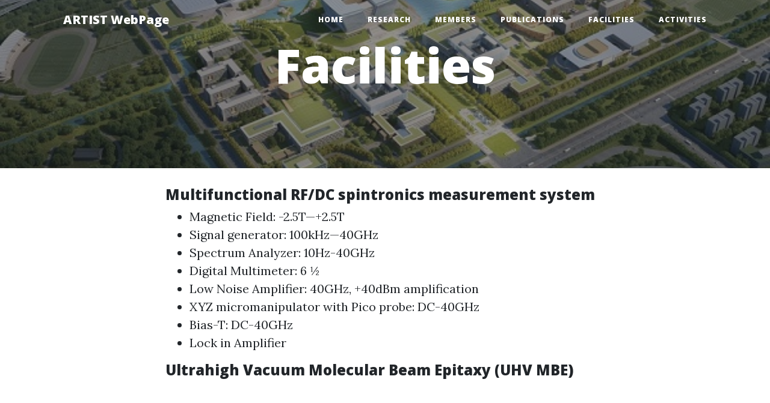

--- FILE ---
content_type: text/html
request_url: http://lab-artist.com/Facilities.html
body_size: 5633
content:
<!DOCTYPE html>
<html lang="en">

<head>

  <meta charset="utf-8">
  <meta name="viewport" content="width=device-width, initial-scale=1, shrink-to-fit=no">
  <meta name="description" content="">
  <meta name="author" content="">

  <title>ARTIST - WebPage</title>

  <!-- Bootstrap core CSS -->
  <link href="vendor/bootstrap/css/bootstrap.min.css" rel="stylesheet">

  <!-- Custom fonts for this template -->
  <link href="vendor/fontawesome-free/css/all.min.css" rel="stylesheet" type="text/css">
  <link href='https://fonts.googleapis.com/css?family=Lora:400,700,400italic,700italic' rel='stylesheet' type='text/css'>
  <link href='https://fonts.googleapis.com/css?family=Open+Sans:300italic,400italic,600italic,700italic,800italic,400,300,600,700,800' rel='stylesheet' type='text/css'>

  <!-- Custom styles for this template -->
  <link href="css/clean-blog.min.css" rel="stylesheet">

</head>

<body>

  <!-- Navigation -->
  <nav class="navbar navbar-expand-lg navbar-light fixed-top" id="mainNav">
    <div class="container">
      <a class="navbar-brand" href="index.html">ARTIST WebPage</a>
      <button class="navbar-toggler navbar-toggler-right" type="button" data-toggle="collapse" data-target="#navbarResponsive" aria-controls="navbarResponsive" aria-expanded="false" aria-label="Toggle navigation">
        Menu
        <i class="fas fa-bars"></i>
      </button>
      <div class="collapse navbar-collapse" id="navbarResponsive">
        <ul class="navbar-nav ml-auto">
          <li class="nav-item">
            <a class="nav-link" href="index.html">Home</a>
          </li>
          <li class="nav-item">
            <a class="nav-link" href="research.html">Research</a>
          </li>
          <li class="nav-item">
            <a class="nav-link" href="about_team.html">Members</a>
          </li>
          <li class="nav-item">
            <a class="nav-link" href="publications.html">Publications</a>
          </li>
          <li class="nav-item">
            <a class="nav-link" href="Facilities.html">Facilities</a>
          </li>
          <li class="nav-item">
            <a class="nav-link" href="Activities.html">Activities</a>
          </li>
        </ul>
      </div>
    </div>
  </nav>



  <!-- Page Header -->
  <header class="masthead" style="background-image: url('img/Facilities.jpg')">
    <div class="overlay"></div>
    <div class="container">
      <div class="row">
        <div class="col-lg-8 col-md-10 mx-auto">
          <div class="site-heading"style="height: 300PX;">
            <h1>Facilities</h1>
            <span class="subheading"></span>
          </div>
        </div>
      </div>
    </div>
  </header>
    <!-- Main Content -->

  <!-- Main Content -->
  <div class="container">
    <div class="row">
      <div class="col-lg-8 col-md-10 mx-auto">
        <div class="post-preview">
         
          <h4>Multifunctional RF/DC spintronics measurement system</h4>
            <ul>
              <li>Magnetic Field: -2.5T—+2.5T</li>
              <li>Signal generator: 100kHz—40GHz</li>
              <li>Spectrum Analyzer: 10Hz-40GHz</li>
              <li>Digital Multimeter: 6 ½</li>
              <li>Low Noise Amplifier: 40GHz, +40dBm amplification</li>
              <li>XYZ micromanipulator with Pico probe: DC-40GHz</li>
              <li>Bias-T: DC-40GHz</li>
              <li>Lock in Amplifier</li>
          </ul>
          <h4>Ultrahigh Vacuum Molecular Beam Epitaxy (UHV MBE)</h4>
          <br><br>
          <p align="center">Updating...</p>
        <!-- Pager -->
        <!-- <div class="clearfix">
          <a class="btn btn-primary float-right" href="#">Older Posts &rarr;</a>
        </div> -->
      </div>
    </div>
  </div>

  <hr>

  <!-- Footer -->
  <footer>
    <div class="container">
      <div class="row">
        <div class="col-lg-8 col-md-10 mx-auto">
          <!-- <ul class="list-inline text-center">
            <li class="list-inline-item">
              <a href="#">
                <span class="fa-stack fa-lg">
                  <i class="fas fa-circle fa-stack-2x"></i>
                  <i class="fab fa-twitter fa-stack-1x fa-inverse"></i>
                </span>
              </a>
            </li>
            <li class="list-inline-item">
              <a href="#">
                <span class="fa-stack fa-lg">
                  <i class="fas fa-circle fa-stack-2x"></i>
                  <i class="fab fa-facebook-f fa-stack-1x fa-inverse"></i>
                </span>
              </a>
            </li>
            <li class="list-inline-item">
              <a href="#">
                <span class="fa-stack fa-lg">
                  <i class="fas fa-circle fa-stack-2x"></i>
                  <i class="fab fa-github fa-stack-1x fa-inverse"></i>
                </span>
              </a>
            </li>
          </ul> -->
          <p class="copyright text-muted">We are looking forward to your joining our group</p>
          <p class="copyright text-muted">Copyright &copy; ARTIST Website 2020<br><a href="http://www.beian.gov.cn/portal/registerSystemInfo?recordcode=32068202000261" style='text-decoration:none;'>苏公网安备 32068202000261号 </a><a href="https://beian.miit.gov.cn/#/Integrated/index" style='text-decoration:none;'>苏ICP备2020070899号-1</a></p>
        </div>
      </div>
    </div>
  </footer>

  <!-- Bootstrap core JavaScript -->
  <script src="vendor/jquery/jquery.min.js"></script>
  <script src="vendor/bootstrap/js/bootstrap.bundle.min.js"></script>

  <!-- Custom scripts for this template -->
  <script src="js/clean-blog.min.js"></script>

</body>

</html>


--- FILE ---
content_type: text/css
request_url: http://lab-artist.com/css/clean-blog.min.css
body_size: 8572
content:
/*!
 * Start Bootstrap - Clean Blog v5.0.8 (https://startbootstrap.com/template-overviews/clean-blog)
 * Copyright 2013-2019 Start Bootstrap
 * Licensed under MIT (https://github.com/BlackrockDigital/startbootstrap-clean-blog/blob/master/LICENSE)
 */

body {
    font-size: 20px;
    color: #212529;
    font-family: 'Lora', 'Times New Roman', serif;
}

p {
    line-height: 1.5;
    margin: 30px 0;
}

p a {
    text-decoration: underline;
}

h1,
h2,
h3,
h4,
h5,
h6 {
    font-weight: 800;
    font-family: 'Open Sans', 'Helvetica Neue', Helvetica, Arial, sans-serif;
}

a {
    color: #212529;
    transition: all 0.2s;
}

a:focus, a:hover {
    color: #0085A1;
}

blockquote {
    font-style: italic;
    color: #868e96;
}

.section-heading {
    font-size: 36px;
    font-weight: 700;
    margin-top: 60px;
}

.caption {
    font-size: 14px;
    font-style: italic;
    display: block;
    margin: 0;
    padding: 10px;
    text-align: center;
    border-bottom-right-radius: 5px;
    border-bottom-left-radius: 5px;
}

::-moz-selection {
    color: #fff;
    background: #0085A1;
    text-shadow: none;
}

::selection {
    color: #fff;
    background: #0085A1;
    text-shadow: none;
}

img::-moz-selection {
    color: #fff;
    background: transparent;
}

img::selection {
    color: #fff;
    background: transparent;
}

img::-moz-selection {
    color: #fff;
    background: transparent;
}

#mainNav {
    position: absolute;
    border-bottom: 1px solid #e9ecef;
    background-color: white;
    font-family: 'Open Sans', 'Helvetica Neue', Helvetica, Arial, sans-serif;
}

#mainNav .navbar-brand {
    font-weight: 800;
    color: #343a40;
}

#mainNav .navbar-toggler {
    font-size: 12px;
    font-weight: 800;
    padding: 13px;
    text-transform: uppercase;
    color: #343a40;
}

#mainNav .navbar-nav > li.nav-item > a {
    font-size: 12px;
    font-weight: 800;
    letter-spacing: 1px;
    text-transform: uppercase;
}

@media only screen and (min-width: 992px) {
    #mainNav {
        border-bottom: 1px solid transparent;
        background: transparent;
    }
    #mainNav .navbar-brand {
        padding: 10px 20px;
        color: #fff;
    }
    #mainNav .navbar-brand:focus, #mainNav .navbar-brand:hover {
        color: rgba(255, 255, 255, 0.8);
    }
    #mainNav .navbar-nav > li.nav-item > a {
        padding: 10px 20px;
        color: #fff;
    }
    #mainNav .navbar-nav > li.nav-item > a:focus, #mainNav .navbar-nav > li.nav-item > a:hover {
        color: rgba(255, 255, 255, 0.8);
    }
}

@media only screen and (min-width: 992px) {
    #mainNav {
        transition: background-color 0.2s;
        /* Force Hardware Acceleration in WebKit */
        transform: translate3d(0, 0, 0);
        -webkit-backface-visibility: hidden;
    }
    #mainNav.is-fixed {
        /* when the user scrolls down, we hide the header right above the viewport */
        position: fixed;
        top: -67px;
        transition: transform 0.2s;
        border-bottom: 1px solid white;
        background-color: rgba(255, 255, 255, 0.9);
    }
    #mainNav.is-fixed .navbar-brand {
        color: #212529;
    }
    #mainNav.is-fixed .navbar-brand:focus, #mainNav.is-fixed .navbar-brand:hover {
        color: #0085A1;
    }
    #mainNav.is-fixed .navbar-nav > li.nav-item > a {
        color: #212529;
    }
    #mainNav.is-fixed .navbar-nav > li.nav-item > a:focus, #mainNav.is-fixed .navbar-nav > li.nav-item > a:hover {
        color: #0085A1;
    }
    #mainNav.is-visible {
        /* if the user changes the scrolling direction, we show the header */
        transform: translate3d(0, 100%, 0);
    }
}

header.masthead {
    margin-bottom: 30px;
    background: no-repeat center center;
    background-color: #868e96;
    background-attachment: scroll;
    position: relative;
    background-size: cover;
    height: 280px;
    width: 100%;
}


header.masthead .overlay {
    position: absolute;
    top: 0;
    left: 0;
    height: 280px;
    width: 100%;
    background-color: #212529;
    opacity: 0.5;
}

header.masthead .page-heading,
header.masthead .post-heading,
header.masthead .site-heading {
    padding: 200px 0 150px;
    color: white;
}

@media only screen and (min-width: 768px) {
    header.masthead .page-heading,
    header.masthead .post-heading,
    header.masthead .site-heading {
        padding: 60px 0;
    }
}

header.masthead .page-heading,
header.masthead .site-heading {
    text-align: center;
}

header.masthead .page-heading h1,
header.masthead .site-heading h1 {
    font-size: 50px;
    margin-top: 0;
}

header.masthead .page-heading .subheading,
header.masthead .site-heading .subheading {
    font-size: 15px;
    font-weight: 300;
    line-height: 1.1;
    display: block;
    margin: 10px 0 0;
    font-family: 'Open Sans', 'Helvetica Neue', Helvetica, Arial, sans-serif;
}

@media only screen and (min-width: 768px) {
    header.masthead .page-heading h1,
    header.masthead .site-heading h1 {
        font-size: 80px;
    }
}

header.masthead .post-heading h1 {
    font-size: 35px;
}

header.masthead .post-heading .meta,
header.masthead .post-heading .subheading {
    line-height: 1.1;
    display: block;
}

header.masthead .post-heading .subheading {
    font-size: 24px;
    font-weight: 600;
    margin: 10px 0 30px;
    font-family: 'Open Sans', 'Helvetica Neue', Helvetica, Arial, sans-serif;
}

header.masthead .post-heading .meta {
    font-size: 20px;
    font-weight: 300;
    font-style: italic;
    font-family: 'Lora', 'Times New Roman', serif;
}

header.masthead .post-heading .meta a {
    color: #fff;
}

@media only screen and (min-width: 768px) {
    header.masthead .post-heading h1 {
        font-size: 55px;
    }
    header.masthead .post-heading .subheading {
        font-size: 30px;
    }
}

.post-preview > a {
    color: #212529;
}

.post-preview > a:focus, .post-preview > a:hover {
    text-decoration: none;
    color: #0085A1;
}

.post-preview > a > .post-title {
    font-size: 30px;
    margin-top: 30px;
    margin-bottom: 10px;
}

.post-preview > a > .post-subtitle {
    font-weight: 300;
    margin: 0 0 10px;
}

.post-preview > .post-meta {
    font-size: 18px;
    font-style: italic;
    margin-top: 0;
    color: #868e96;
}

.post-preview > .post-meta > a {
    text-decoration: none;
    color: #212529;
}

.post-preview > .post-meta > a:focus, .post-preview > .post-meta > a:hover {
    text-decoration: underline;
    color: #0085A1;
}

@media only screen and (min-width: 768px) {
    .post-preview > a > .post-title {
        font-size: 36px;
    }
}

.floating-label-form-group {
    font-size: 14px;
    position: relative;
    margin-bottom: 0;
    padding-bottom: 0.5em;
    border-bottom: 1px solid #dee2e6;
}

.floating-label-form-group input,
.floating-label-form-group textarea {
    font-size: 1.5em;
    position: relative;
    z-index: 1;
    padding: 0;
    resize: none;
    border: none;
    border-radius: 0;
    background: none;
    box-shadow: none !important;
    font-family: 'Lora', 'Times New Roman', serif;
}

.floating-label-form-group input::-webkit-input-placeholder,
.floating-label-form-group textarea::-webkit-input-placeholder {
    color: #868e96;
    font-family: 'Lora', 'Times New Roman', serif;
}

.floating-label-form-group label {
    font-size: 0.85em;
    line-height: 1.764705882em;
    position: relative;
    z-index: 0;
    top: 2em;
    display: block;
    margin: 0;
    transition: top 0.3s ease, opacity 0.3s ease;
    vertical-align: middle;
    vertical-align: baseline;
    opacity: 0;
}

.floating-label-form-group .help-block {
    margin: 15px 0;
}

.floating-label-form-group-with-value label {
    top: 0;
    opacity: 1;
}

.floating-label-form-group-with-focus label {
    color: #0085A1;
}

form .form-group:first-child .floating-label-form-group {
    border-top: 1px solid #dee2e6;
}

footer {
    padding: 50px 0 65px;
}

footer .list-inline {
    margin: 0;
    padding: 0;
}

footer .copyright {
    font-size: 14px;
    margin-bottom: 0;
    text-align: center;
}

.btn {
    font-size: 14px;
    font-weight: 800;
    padding: 15px 25px;
    letter-spacing: 1px;
    text-transform: uppercase;
    border-radius: 0;
    font-family: 'Open Sans', 'Helvetica Neue', Helvetica, Arial, sans-serif;
}

.btn-primary {
    background-color: #0085A1;
    border-color: #0085A1;
}

.btn-primary:hover, .btn-primary:focus, .btn-primary:active {
    color: #fff;
    background-color: #00657b !important;
    border-color: #00657b !important;
}

.btn-lg {
    font-size: 16px;
    padding: 25px 35px;
}
